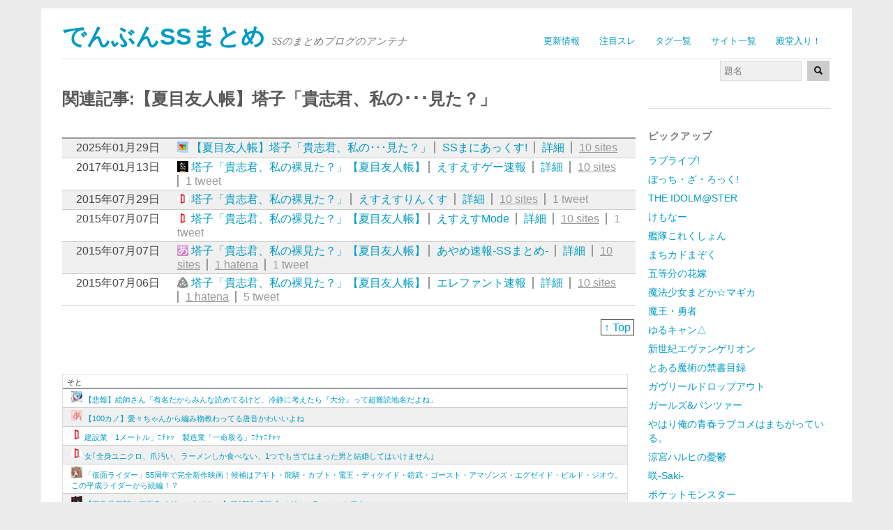

--- FILE ---
content_type: text/html; charset=utf-8
request_url: https://ss2ch.r401.net/related/26TLAU51zGG02PmYmvwj85f8QLI
body_size: 13725
content:
<!DOCTYPE html>
<html dir="ltr" lang="ja">
<head>
  <meta charset="UTF-8" />
	<meta content="origin" id="mref" name="referrer">
  <meta name="robots" contents="noindex" />
  <title>関連記事:【夏目友人帳】塔子「貴志君、私の･･･見た？」 | でんぶんSSまとめ</title>
  <meta name="viewport" content="width=device-width, initial-scale=1.0, maximum-scale=1.0, user-scalable=0">
  <link rel="stylesheet" media="screen" href="/assets/application-3098764d675405d28c9985f3c3767e1b866cc9ddc14995c3b9b36cd40d82164d.css" />
  <link href="/favicon.d/site_fav.css" media="screen" rel="stylesheet" />
  <!--[if lt IE 9]>
		<script src="/assets/html5-04024382391bb910584145d8113cf35ef376b55d125bb4516cebeb14ce788597.js"></script>
  <![endif]-->
  <link rel="alternate" type="application/rss+xml" title="でんぶんSSまとめ &raquo; フィード" href="//ss2ch.r401.net/feed.atom" />
  <link rel='index' title='でんぶんSSまとめ' href='//ss2ch.r401.net/' />
  <link rel='canonical' href='//ss2ch.r401.net/related/26TLAU51zGG02PmYmvwj85f8QLI' />
  
  <link rel="shortcut icon" href="/favicon.ico" />
  <link rel="icon" type="image/png" href="/favicon-192x192.png" sizes="192x192"/>
  <link rel="apple-touch-icon" sizes="144x144" href="/apple-touch-icon-144x144.png"/>
<!-- Google tag (gtag.js) -->
<script async src="https://www.googletagmanager.com/gtag/js?id=G-RNFZEF0BKM"></script>
<script>
  window.dataLayer = window.dataLayer || [];
  function gtag(){dataLayer.push(arguments);}
  gtag('js', new Date());
  gtag('config', 'G-RNFZEF0BKM');
</script>
</head>
<body class="home page">
<div id="page" class="clearfix">
<header id="branding">
  <nav id="mainnav" class="clearfix">
    <div class="menu-2ch-container">
      <ul class="menu">
          <li class="menu-item"><a href="/">更新情報</a></li>
          <li class="menu-item"><a href="/c_top">注目スレ</a></li>
          <li class="menu-item"><a href="/tags">タグ一覧</a></li>
          <li class="menu-item"><a href="/sites">サイト一覧</a></li>
          <li class="menu-item"><a href="/c_100">殿堂入り！</a></li>
      </ul>
    </div>
  </nav><!-- end mainnav -->
  <hgroup id="site-title">
    <h1><a name="page" href="//ss2ch.r401.net/" title="でんぶんSSまとめ" rel="home">でんぶんSSまとめ</a></h1>
    <h2 id="site-description">SSのまとめブログのアンテナ</h2>
  </hgroup><!-- end site-title -->
  <div class="clear"></div>
  <nav id="subnav">
    <form role="search" method="get" action="/search" class="searchform">
      <input type="text" placeholder="題名" size="12" name="s" class="search-input" />
      <button type="submit" class="searchsubmit">
        <img height="12" alt="" src="/assets/glyphicons-28-search-debc3557c549a6a2d51a9d8233dd6adb90cedabae8e25bfb070b517335bfee0a.png" />
      </button>
    </form>
  </nav><!-- end subnav -->
</header><!-- end header -->
<div id="wrap">
  	<div id="main">
		<div id="content">
			<article>
				<header class="page-entry-header">
					<h1 class="entry-title">関連記事:【夏目友人帳】塔子「貴志君、私の･･･見た？」</h1>
				</header>
				<div class="single-entry-content">

	<div class="date"></div>
	<div class="news">
		<div class="lt14">2025年01月29日</div>
		<div class="title">
			<a class="site106" rel="nofollow" target="_blank" href="https://esusokuhou.blog.jp/archives/34175208.html">
			【夏目友人帳】塔子「貴志君、私の･･･見た？」</a>
			<span class="fence"><a href="/sites/106">SSまにあっくす!</a></span>
			<span class="fence"><a href="/archives/875622">詳細</a></span>
			
			<span class="sites fence"><a href="/related/26TLAU51zGG02PmYmvwj85f8QLI">10 sites</a></span>
			
			
		</div>
	</div>
	<div class="news">
		<div class="lt14">2017年01月13日</div>
		<div class="title">
			<a class="site80" rel="nofollow" target="_blank" href="http://blog.livedoor.jp/h616r825/archives/49268391.html">
			塔子「貴志君、私の裸見た？」【夏目友人帳】</a>
			<span class="fence"><a href="/sites/80">えすえすゲー速報</a></span>
			<span class="fence"><a href="/archives/414819">詳細</a></span>
			
			<span class="sites fence"><a href="/related/26TLAU51zGG02PmYmvwj85f8QLI">10 sites</a></span>
			
			<span class="twitter fence">1 tweet</span>
		</div>
	</div>
	<div class="news">
		<div class="lt14">2015年07月29日</div>
		<div class="title">
			<a class="site95" rel="nofollow" target="_blank" href="http://blog.livedoor.jp/sslinks/archives/37608837.html">
			塔子「貴志君、私の裸見た？」</a>
			<span class="fence"><a href="/sites/95">えすえすりんくす</a></span>
			<span class="fence"><a href="/archives/267084">詳細</a></span>
			
			<span class="sites fence"><a href="/related/26TLAU51zGG02PmYmvwj85f8QLI">10 sites</a></span>
			
			<span class="twitter fence">1 tweet</span>
		</div>
	</div>
	<div class="news">
		<div class="lt14">2015年07月07日</div>
		<div class="title">
			<a class="site8" rel="nofollow" target="_blank" href="http://blog.livedoor.jp/mode_ss/archives/51989849.html">
			塔子「貴志君、私の裸見た？」【夏目友人帳】</a>
			<span class="fence"><a href="/sites/8">えすえすMode</a></span>
			<span class="fence"><a href="/archives/261749">詳細</a></span>
			
			<span class="sites fence"><a href="/related/26TLAU51zGG02PmYmvwj85f8QLI">10 sites</a></span>
			
			<span class="twitter fence">1 tweet</span>
		</div>
	</div>
	<div class="news">
		<div class="lt14">2015年07月07日</div>
		<div class="title">
			<a class="site22" rel="nofollow" target="_blank" href="http://ayamevip.com/archives/44682165.html">
			塔子「貴志君、私の裸見た？」【夏目友人帳】</a>
			<span class="fence"><a href="/sites/22">あやめ速報-SSまとめ-</a></span>
			<span class="fence"><a href="/archives/261666">詳細</a></span>
			
			<span class="sites fence"><a href="/related/26TLAU51zGG02PmYmvwj85f8QLI">10 sites</a></span>
			<span class="hatena fence"><a rel="nofollow" href="//b.hatena.ne.jp/entry/http://ayamevip.com/archives/44682165.html">1 hatena</a></span>
			<span class="twitter fence">1 tweet</span>
		</div>
	</div>
	<div class="news">
		<div class="lt14">2015年07月06日</div>
		<div class="title">
			<a class="site3" rel="nofollow" target="_blank" href="http://elephant.2chblog.jp/archives/52134436.html">
			塔子「貴志君、私の裸見た？」【夏目友人帳】</a>
			<span class="fence"><a href="/sites/3">エレファント速報</a></span>
			<span class="fence"><a href="/archives/261548">詳細</a></span>
			
			<span class="sites fence"><a href="/related/26TLAU51zGG02PmYmvwj85f8QLI">10 sites</a></span>
			<span class="hatena fence"><a rel="nofollow" href="//b.hatena.ne.jp/entry/http://elephant.2chblog.jp/archives/52134436.html">1 hatena</a></span>
			<span class="twitter fence">5 tweet</span>
		</div>
	</div>

	<nav id="nav-below">
	<div class="return_top"><a href="#page">↑ Top</a></div>
	</nav>


        <br>
<!-- ads  -->
<!-- ads -->
<!-- antenna -->
<div id="r_antenna"></div>
<!-- antenna -->

        <div class="clear"></div>
      </div><!--end sing-entry-content-->
    </article>
  </div><!-- end content -->
</div><!-- end main -->

  <div id="tertiary" class="widget-area" role="complementary">

<aside class="widget widget_links">
</aside>

<aside class="widget widget_links">
<h3 class="widget-title">ピックアップ</h3>
<ul>
<li><a href="/tags/313">ラブライブ!</a></li>
<li><a href="/tags/993">ぼっち・ざ・ろっく!</a></li>
<li><a href="/tags/16">THE IDOLM@STER</a></li>
<li><a href="/tags/995">けもなー</a></li>
<li><a href="/tags/370">艦隊これくしょん</a></li>
<li><a href="/tags/913">まちカドまぞく</a></li>
<li><a href="/tags/857">五等分の花嫁</a></li>
<li><a href="/tags/153">魔法少女まどか☆マギカ</a></li>
<li><a href="/tags/154">魔王・勇者</a></li>
<li><a href="/tags/797">ゆるキャン△</a></li>
<li><a href="/tags/132">新世紀エヴァンゲリオン</a></li>
<li><a href="/tags/32">とある魔術の禁書目録</a></li>
<li><a href="/tags/729">ガヴリールドロップアウト</a></li>
<li><a href="/tags/238">ガールズ&パンツァー</a></li>
<li><a href="/tags/328">やはり俺の青春ラブコメはまちがっている。</a></li>
<li><a href="/tags/138">涼宮ハルヒの憂鬱</a></li>
<li><a href="/tags/123">咲-Saki-</a></li>
<li><a href="/tags/102">ポケットモンスター</a></li>
<li><a href="/tags/743">BanG Dream!</a></li>
<li><a href="/tags/324">進撃の巨人</a></li>
<li><a href="/tags/476">動物</a></li>
<li><a href="/tags/">→ 全タグ一覧</a></li>
</ul>

</aside>

<aside class="widget widget_links">
<h3 class="widget-title">アプリ</h3>
<a href="/ios"><img alt="iOSアプリの紹介" src="/assets/banner_app_ios-2a9a4cc8ca87b43ea269c13fb19b987b9c2d454f54c82bc979507707d309ca2e.png" /></a><br>
<a href="/android"><img alt="Androidアプリの紹介" src="/assets/banner_app_android-ba7c8863f5f554b56626907ff954c54ff673c828f9afbf832f5b15b0f91b0c9c.png" /></a><br>

</aside>

<aside class="widget widget_links">
<h3 class="widget-title">掲示板</h3>
<ul>
<li><a rel="nofollow" href="http://ex14.vip2ch.com/news4ssnip/">SS速報VIP</a></li>
<li><a rel="nofollow" href="http://jbbs.shitaraba.net/internet/14562/">SS深夜VIP</a></li>
<li><a rel="nofollow" href="http://open2ch.net">おーぷん2ちゃんねる</a></li>
</ul>
</aside>

<aside class="widget widget_links">
<h3 class="widget-title">作品数順</h3>
<ul><li><a href="/tags/16">THE IDOLM@STER (317265)</a></li><li><a href="/tags/313">ラブライブ! (85858)</a></li><li><a href="/tags/370">艦隊これくしょん (43272)</a></li><li><a href="/tags/14">異性 (41384)</a></li><li><a href="/tags/154">魔王・勇者 (23853)</a></li><li><a href="/tags/123">咲-Saki- (19096)</a></li><li><a href="/tags/32">とある魔術の禁書目録 (18367)</a></li><li><a href="/tags/153">魔法少女まどか☆マギカ (18049)</a></li><li><a href="/tags/729">ガヴリールドロップアウト (16024)</a></li><li><a href="/tags/238">ガールズ&パンツァー (15551)</a></li><li><a href="/tags/328">やはり俺の青春ラブコメはまちがっている。 (14951)</a></li><li><a href="/tags/41">ゆるゆり (14236)</a></li><li><a href="/tags/24">けいおん! (13772)</a></li><li><a href="/tags/324">進撃の巨人 (12126)</a></li><li><a href="/tags/168">姉・妹 (11906)</a></li><li><a href="/tags/132">新世紀エヴァンゲリオン (8957)</a></li><li><a href="/tags/138">涼宮ハルヒの憂鬱 (6922)</a></li><li><a href="/tags/128">幼馴染 (5060)</a></li><li><a href="/tags/74">ダンガンロンパ (4976)</a></li><li><a href="/tags/102">ポケットモンスター (4966)</a></li><li><a href="/tags/8">Fate (4709)</a></li><li><a href="/tags/257">AA (4558)</a></li><li><a href="/tags/441">ご注文はうさぎですか? (4339)</a></li><li><a href="/tags/122">名探偵コナン (4259)</a></li><li><a href="/tags/296">STEINS;GATE (4084)</a></li><li><a href="/tags/85">ドラゴンボール (3314)</a></li><li><a href="/tags/67">ストライクウィッチーズ (3015)</a></li><li><a href="/tags/65">ジョジョの奇妙な冒険 (2847)</a></li><li><a href="/tags/135">機動戦士ガンダム (2414)</a></li><li><a href="/tags/48">インフィニット・ストラトス (2342)</a></li><li><a href="/tags/171">有名人 (2197)</a></li><li><a href="/tags/83">ドラえもん (2127)</a></li><li><a href="/tags/149">遊戯王 (2124)</a></li><li><a href="/tags/913">まちカドまぞく (1971)</a></li><li><a href="/tags/50">その他 (1968)</a></li><li><a href="/tags/476">動物 (1849)</a></li><li><a href="/tags/3">Another (1697)</a></li><li><a href="/tags/61">コードギアス (1693)</a></li><li><a href="/tags/399">のんのんびより (1686)</a></li><li><a href="/tags/109">人外ちゃん/モンスター娘 (1667)</a></li><li><a href="/tags/502">月刊少女野崎くん (1666)</a></li><li><a href="/tags/113">ローゼンメイデン (1380)</a></li><li><a href="/tags/121">化物語 (1308)</a></li><li><a href="/tags/354">きんいろモザイク (1301)</a></li><li><a href="/tags/733">けものフレンズ (1298)</a></li><li><a href="/tags/27">事件です (1244)</a></li><li><a href="/tags/471">笑ゥせぇるすまん (1154)</a></li><li><a href="/tags/110">リトルバスターズ! (1144)</a></li><li><a href="/tags/114">ワンピース (1105)</a></li><li><a href="/tags/116">仮面ライダー (1069)</a></li><li><a href="/tags/">→ 全タグ一覧</a></li></ul>
</aside>

</div><!-- id tertiary -->

</div><!-- end wrap -->

<!-- sns -->
<div style="text-align:right">
  <a class="twitter-share-button" href="https://twitter.com/share?url=http://ss2ch.r401.net/related/26TLAU51zGG02PmYmvwj85f8QLI"> Tweet </a>
  <script>
   window.twttr=(function(d,s,id){var js,fjs=d.getElementsByTagName(s)[0],t=window.twttr||{};if(d.getElementById(id))return;js=d.createElement(s);js.id=id;js.src="https://platform.twitter.com/widgets.js";fjs.parentNode.insertBefore(js,fjs);t._e=[];t.ready=function(f){t._e.push(f);};return t;}(document,"script","twitter-wjs"));
  </script>
</div>
<!-- sns -->

<footer id="colophon" class="clearfix">
  <p><a href="#page" class="top">↑ Top</a></p>
  <p>SSまとめサイトのまとめ でんぶんSSまとめ
    <span><a href="/about">このサイトについて</a></span>
    <span><a href="/android">Androidアプリ</a></span>
    <span><a href="/ios">iPhone / iPadアプリ</a></span></p>
</footer><!-- end colophon -->
</div><!-- end page -->
</body>
  <script src="/assets/application-d2558dba5c4ae6f00d5244dd68f9433109f9dd3b2b0b21726d3f0be2e6a017a8.js"></script>
</html>
